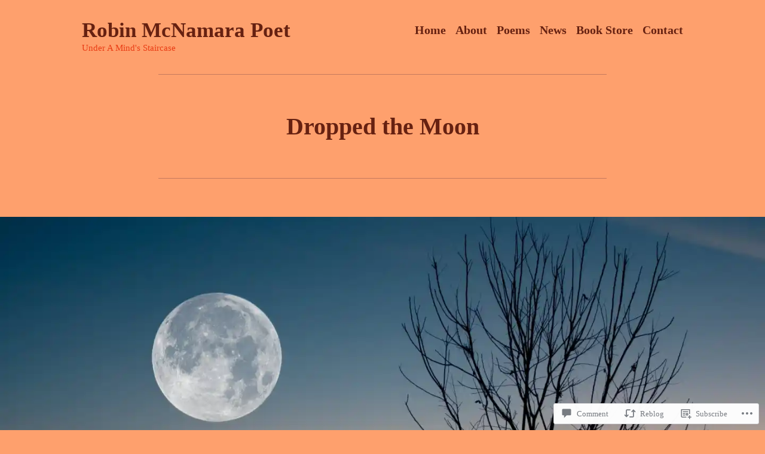

--- FILE ---
content_type: text/css;charset=utf-8
request_url: https://s0.wp.com/?custom-css=1&csblog=cLLrZ&cscache=6&csrev=31
body_size: -84
content:
*{font-family:"Times New Roman", serif}.site-description{font-family:"Times New Roman", serif}h1{font-family:"Times New Roman", serif}h2{font-family:"Times New Roman", serif}.category h1{visibility:hidden}.main-navigation div ul li a{font-family:"Times New Roman", serif}